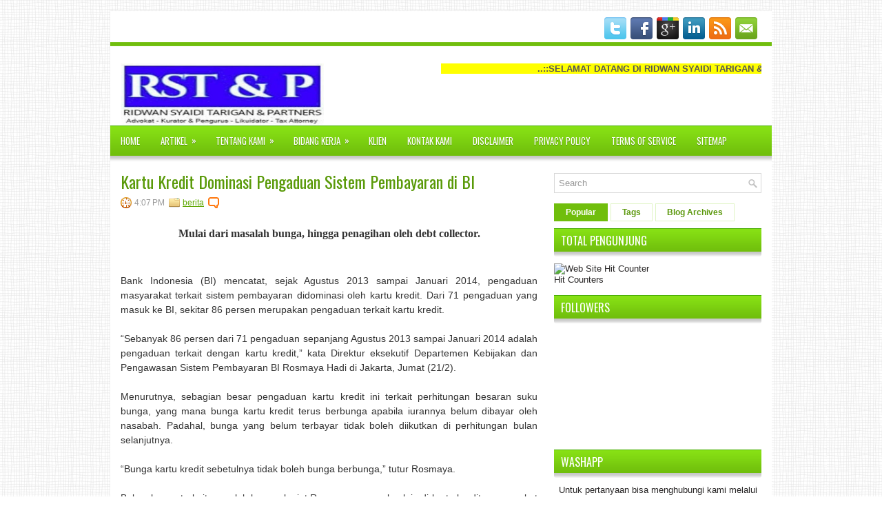

--- FILE ---
content_type: text/html; charset=utf-8
request_url: https://www.google.com/recaptcha/api2/aframe
body_size: 162
content:
<!DOCTYPE HTML><html><head><meta http-equiv="content-type" content="text/html; charset=UTF-8"></head><body><script nonce="KagMtDyxLfnobrb6AVCXuQ">/** Anti-fraud and anti-abuse applications only. See google.com/recaptcha */ try{var clients={'sodar':'https://pagead2.googlesyndication.com/pagead/sodar?'};window.addEventListener("message",function(a){try{if(a.source===window.parent){var b=JSON.parse(a.data);var c=clients[b['id']];if(c){var d=document.createElement('img');d.src=c+b['params']+'&rc='+(localStorage.getItem("rc::a")?sessionStorage.getItem("rc::b"):"");window.document.body.appendChild(d);sessionStorage.setItem("rc::e",parseInt(sessionStorage.getItem("rc::e")||0)+1);localStorage.setItem("rc::h",'1768999982510');}}}catch(b){}});window.parent.postMessage("_grecaptcha_ready", "*");}catch(b){}</script></body></html>